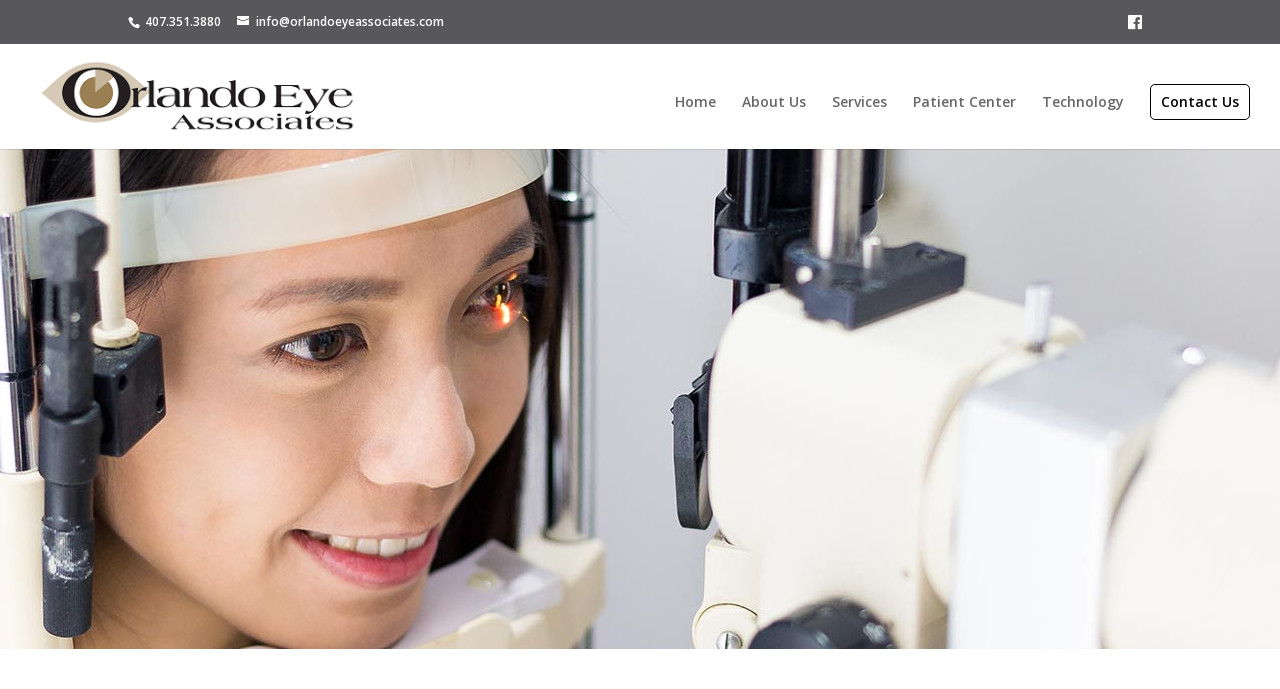

--- FILE ---
content_type: text/html; charset=UTF-8
request_url: http://www.orlandoeyeassociates.com/resource/eye-resources/eye-exams/
body_size: 28512
content:
<!DOCTYPE html>
<!--[if IE 6]>
<html id="ie6" lang="en-US">
<![endif]-->
<!--[if IE 7]>
<html id="ie7" lang="en-US">
<![endif]-->
<!--[if IE 8]>
<html id="ie8" lang="en-US">
<![endif]-->
<!--[if !(IE 6) | !(IE 7) | !(IE 8)  ]><!-->
<html lang="en-US">
<!--<![endif]-->
<head>
	<meta charset="UTF-8" />
				<link rel="stylesheet" href="http://www.orlandoeyeassociates.com/wp-content/themes/Divi-child/font-awesome.min.css">
	<meta http-equiv="X-UA-Compatible" content="IE=edge">
	<link rel="pingback" href="http://www.orlandoeyeassociates.com/xmlrpc.php" />

		<!--[if lt IE 9]>
	<script src="http://www.orlandoeyeassociates.com/wp-content/themes/Divi/js/html5.js" type="text/javascript"></script>
	<![endif]-->

	<script type="text/javascript">
		document.documentElement.className = 'js';
	</script>

	<script>var et_site_url='http://www.orlandoeyeassociates.com';var et_post_id='2492';function et_core_page_resource_fallback(a,b){"undefined"===typeof b&&(b=a.sheet.cssRules&&0===a.sheet.cssRules.length);b&&(a.onerror=null,a.onload=null,a.href?a.href=et_site_url+"/?et_core_page_resource="+a.id+et_post_id:a.src&&(a.src=et_site_url+"/?et_core_page_resource="+a.id+et_post_id))}
</script><meta name='robots' content='index, follow, max-video-preview:-1, max-snippet:-1, max-image-preview:large' />

	<!-- This site is optimized with the Yoast SEO plugin v16.5 - https://yoast.com/wordpress/plugins/seo/ -->
	<title>Eye Exams - Orlando Eye Associates</title>
	<meta name="description" content="Unlike a vision screening or other general eye test, comprehensive eye exams evaluate the entire health of the eye. Schedule an appointment today!" />
	<link rel="canonical" href="http://www.orlandoeyeassociates.com/resource/eye-resources/eye-exams/" />
	<meta property="og:locale" content="en_US" />
	<meta property="og:type" content="article" />
	<meta property="og:title" content="Eye Exams - Orlando Eye Associates" />
	<meta property="og:description" content="Unlike a vision screening or other general eye test, comprehensive eye exams evaluate the entire health of the eye. Schedule an appointment today!" />
	<meta property="og:url" content="http://www.orlandoeyeassociates.com/resource/eye-resources/eye-exams/" />
	<meta property="og:site_name" content="Orlando Eye Associates" />
	<meta property="article:modified_time" content="2018-05-17T12:14:34+00:00" />
	<meta property="og:image" content="http://www.orlandoeyeassociates.com/wp-content/uploads/2016/11/Eye-Exams.jpg" />
	<meta property="og:image:width" content="1980" />
	<meta property="og:image:height" content="500" />
	<meta name="twitter:card" content="summary" />
	<meta name="twitter:label1" content="Est. reading time" />
	<meta name="twitter:data1" content="2 minutes" />
	<script type="application/ld+json" class="yoast-schema-graph">{"@context":"https://schema.org","@graph":[{"@type":"WebSite","@id":"http://www.orlandoeyeassociates.com/#website","url":"http://www.orlandoeyeassociates.com/","name":"Orlando Eye Associates","description":"","potentialAction":[{"@type":"SearchAction","target":"http://www.orlandoeyeassociates.com/?s={search_term_string}","query-input":"required name=search_term_string"}],"inLanguage":"en-US"},{"@type":"ImageObject","@id":"http://www.orlandoeyeassociates.com/resource/eye-resources/eye-exams/#primaryimage","inLanguage":"en-US","url":"http://www.orlandoeyeassociates.com/wp-content/uploads/2016/11/Eye-Exams.jpg","contentUrl":"http://www.orlandoeyeassociates.com/wp-content/uploads/2016/11/Eye-Exams.jpg","width":1980,"height":500},{"@type":"WebPage","@id":"http://www.orlandoeyeassociates.com/resource/eye-resources/eye-exams/#webpage","url":"http://www.orlandoeyeassociates.com/resource/eye-resources/eye-exams/","name":"Eye Exams - Orlando Eye Associates","isPartOf":{"@id":"http://www.orlandoeyeassociates.com/#website"},"primaryImageOfPage":{"@id":"http://www.orlandoeyeassociates.com/resource/eye-resources/eye-exams/#primaryimage"},"datePublished":"2016-11-04T15:55:58+00:00","dateModified":"2018-05-17T12:14:34+00:00","description":"Unlike a vision screening or other general eye test, comprehensive eye exams evaluate the entire health of the eye. Schedule an appointment today!","breadcrumb":{"@id":"http://www.orlandoeyeassociates.com/resource/eye-resources/eye-exams/#breadcrumb"},"inLanguage":"en-US","potentialAction":[{"@type":"ReadAction","target":["http://www.orlandoeyeassociates.com/resource/eye-resources/eye-exams/"]}]},{"@type":"BreadcrumbList","@id":"http://www.orlandoeyeassociates.com/resource/eye-resources/eye-exams/#breadcrumb","itemListElement":[{"@type":"ListItem","position":1,"name":"Home","item":"http://www.orlandoeyeassociates.com/"},{"@type":"ListItem","position":2,"name":"Eye Resources","item":"http://www.orlandoeyeassociates.com/resource/eye-resources/"},{"@type":"ListItem","position":3,"name":"Eye Exams"}]}]}</script>
	<!-- / Yoast SEO plugin. -->


<link rel='dns-prefetch' href='//maxcdn.bootstrapcdn.com' />
<link rel='dns-prefetch' href='//fonts.googleapis.com' />
<link rel='dns-prefetch' href='//s.w.org' />
<meta content="Divi Child Theme v.1.0.0" name="generator"/><link rel='stylesheet' id='divi-fonts-css'  href='http://fonts.googleapis.com/css?family=Open+Sans%3A300italic%2C400italic%2C600italic%2C700italic%2C800italic%2C400%2C300%2C600%2C700%2C800&#038;subset=latin%2Clatin-ext&#038;display=swap' type='text/css' media='all' />
<link rel='stylesheet' id='divi-style-css'  href='http://www.orlandoeyeassociates.com/wp-content/themes/Divi-child/style.css' type='text/css' media='all' />
<script type='text/javascript' src='http://www.orlandoeyeassociates.com/wp-includes/js/jquery/jquery.min.js' id='jquery-core-js'></script>
<script type='text/javascript' src='http://www.orlandoeyeassociates.com/wp-includes/js/jquery/jquery-migrate.min.js' id='jquery-migrate-js'></script>
<link rel="https://api.w.org/" href="http://www.orlandoeyeassociates.com/wp-json/" /><link rel='shortlink' href='http://www.orlandoeyeassociates.com/?p=2492' />
<link rel="alternate" type="application/json+oembed" href="http://www.orlandoeyeassociates.com/wp-json/oembed/1.0/embed?url=http%3A%2F%2Fwww.orlandoeyeassociates.com%2Fresource%2Feye-resources%2Feye-exams%2F" />
<link rel="alternate" type="text/xml+oembed" href="http://www.orlandoeyeassociates.com/wp-json/oembed/1.0/embed?url=http%3A%2F%2Fwww.orlandoeyeassociates.com%2Fresource%2Feye-resources%2Feye-exams%2F&#038;format=xml" />
<meta name="viewport" content="width=device-width, initial-scale=1.0, maximum-scale=1.0, user-scalable=0" /><link rel="preload" href="http://www.orlandoeyeassociates.com/wp-content/themes/Divi/core/admin/fonts/modules.ttf" as="font" crossorigin="anonymous"><link rel="icon" href="http://www.orlandoeyeassociates.com/wp-content/uploads/2016/09/cropped-SampleOptical_Black-32x32.png" sizes="32x32" />
<link rel="icon" href="http://www.orlandoeyeassociates.com/wp-content/uploads/2016/09/cropped-SampleOptical_Black-192x192.png" sizes="192x192" />
<link rel="apple-touch-icon" href="http://www.orlandoeyeassociates.com/wp-content/uploads/2016/09/cropped-SampleOptical_Black-180x180.png" />
<meta name="msapplication-TileImage" content="http://www.orlandoeyeassociates.com/wp-content/uploads/2016/09/cropped-SampleOptical_Black-270x270.png" />
<link rel="stylesheet" id="et-core-unified-cpt-2492-cached-inline-styles" href="http://www.orlandoeyeassociates.com/wp-content/et-cache/2492/et-core-unified-cpt-2492-1766650975147.min.css" onerror="et_core_page_resource_fallback(this, true)" onload="et_core_page_resource_fallback(this)" /></head>
<body class="resource-template-default single single-resource postid-2492 et_pb_button_helper_class et_fullwidth_nav et_fixed_nav et_show_nav et_secondary_nav_enabled et_secondary_nav_two_panels et_primary_nav_dropdown_animation_fade et_secondary_nav_dropdown_animation_fade et_header_style_left et_pb_footer_columns4 et_cover_background et_pb_gutter osx et_pb_gutters3 et_pb_pagebuilder_layout et_no_sidebar et_divi_theme et-db et_minified_js et_minified_css">
	<div id="page-container">

			<div id="top-header">
			<div class="container clearfix">

			
				<div id="et-info">
											<span id="et-info-phone">
<a href="tel:+14073513880" class="phone snippet-phone ">
	407.351.3880</a></span>
						
											<span id="et-info-email">
<a href="mailto:info@orlandoeyeassociates.com" class="email snippet-email">
	info@orlandoeyeassociates.com</a>
</span>
						
											<div class="header-social"><ul class="social_icons">		
			<li class="social-fa-facebook-official">
				<a href="https://www.facebook.com/orlandoeyeassociates/" target="_blank">
					<i class="fa fa-facebook-official" aria-hidden="true"></i>
				</a>
			</li>
		
		</ul></div>
									</div> <!-- #et-info -->

			
				<div id="et-secondary-menu">
				<div class="et_duplicate_social_icons">
								<div class="header-social"><ul class="social_icons">		
			<li class="social-fa-facebook-official">
				<a href="https://www.facebook.com/orlandoeyeassociates/" target="_blank">
					<i class="fa fa-facebook-official" aria-hidden="true"></i>
				</a>
			</li>
		
		</ul></div>
							</div>				</div> <!-- #et-secondary-menu -->

			</div> <!-- .container -->
		</div> <!-- #top-header -->
	
	
		<header id="main-header" data-height-onload="80">
			<div class="container clearfix et_menu_container">
							<div class="logo_container">
					<span class="logo_helper"></span>
					<a href="http://www.orlandoeyeassociates.com/">
						<img src="http://www.orlandoeyeassociates.com/wp-content/uploads/2018/03/OEA-log.bmp" alt="Orlando Eye Associates" id="logo" data-height-percentage="75" />
					</a>
				</div>
				<div id="et-top-navigation" data-height="80" data-fixed-height="51">
											<nav id="top-menu-nav">
						<ul id="top-menu" class="nav"><li id="menu-item-2239" class="menu-item menu-item-type-custom menu-item-object-custom menu-item-home menu-item-2239"><a href="http://www.orlandoeyeassociates.com">Home</a></li>
<li id="menu-item-2381" class="menu-item menu-item-type-post_type menu-item-object-page menu-item-2381"><a href="http://www.orlandoeyeassociates.com/about-us/">About Us</a></li>
<li id="menu-item-2379" class="menu-item menu-item-type-post_type menu-item-object-page menu-item-2379"><a href="http://www.orlandoeyeassociates.com/services/">Services</a></li>
<li id="menu-item-2378" class="menu-item menu-item-type-post_type menu-item-object-page menu-item-2378"><a href="http://www.orlandoeyeassociates.com/patient-center/">Patient Center</a></li>
<li id="menu-item-2832" class="menu-item menu-item-type-post_type menu-item-object-page menu-item-2832"><a href="http://www.orlandoeyeassociates.com/technology/">Technology</a></li>
<li id="menu-item-2380" class="ctabutton menu-item menu-item-type-post_type menu-item-object-page menu-item-2380"><a href="http://www.orlandoeyeassociates.com/contact-us/">Contact Us</a></li>
</ul>						</nav>
					
					
					
					
					<div id="et_mobile_nav_menu">
				<div class="mobile_nav closed">
					<span class="select_page">Select Page</span>
					<span class="mobile_menu_bar mobile_menu_bar_toggle"></span>
				</div>
			</div>				</div> <!-- #et-top-navigation -->
			</div> <!-- .container -->
			<div class="et_search_outer">
				<div class="container et_search_form_container">
					<form role="search" method="get" class="et-search-form" action="http://www.orlandoeyeassociates.com/">
					<input type="search" class="et-search-field" placeholder="Search &hellip;" value="" name="s" title="Search for:" />					</form>
					<span class="et_close_search_field"></span>
				</div>
			</div>
		</header> <!-- #main-header -->
		
												<div class="featured-image" style="background-image:url(http://www.orlandoeyeassociates.com/wp-content/uploads/2016/11/Eye-Exams.jpg); height:500px">
				</div>	
							<div id="et-main-area"><div id="main-content">


			
				<article id="post-2492" class="post-2492 resource type-resource status-publish has-post-thumbnail hentry resource_category-eye-resources et_pb_post">

				
					<div class="entry-content">
										<div id="et-boc" class="et-boc">
			
		<div class="et-l et-l--post">
			<div class="et_builder_inner_content et_pb_gutters3"><div class="et_pb_section et_pb_section_0 et_section_regular" >
				
				
				
				
					<div class="et_pb_row et_pb_row_0">
				<div class="et_pb_column et_pb_column_4_4 et_pb_column_0  et_pb_css_mix_blend_mode_passthrough et-last-child">
				
				
				<div class="et_pb_module et_pb_text et_pb_text_0  et_pb_text_align_left et_pb_bg_layout_light">
				
				
				<div class="et_pb_text_inner"><h1>Eye Exams</h1>
<p>Unlike a vision screening or other general eye test, comprehensive eye exams evaluate the entire health of the eye. They also help the eye doctor determine your unique prescription. Comprehensive eye exams should begin as an infant to ensure proper eye and vision development. Ongoing eye health examinations at regular intervals are also important as many eye diseases and vision changes can occur without warning signs.</p>
<h2>What Does a Comprehensive Eye Exam Include?</h2>
<p>A comprehensive eye exam includes testing with eye charts that help the doctor determine the sharpness of your vision. We will check your visual acuity, or how well you are able to identify details. This is generally done with charts like the Snellen eye chart.</p>
<p>People usually recognize this test, though they may not know it by name. With an “E” at the top and eleven rows of capital letters, the Snellen chart helps the doctor determine your visual acuity. The fourth line from the bottom is “20/20” vision. This means you can see as well at 20 feet as someone with adequate visual acuity should. Some people can see even better than this, but 20/20 is the standard. It generally means you don’t need corrective lenses to drive or do other everyday activities.</p>
<p>If you are unable to read the smaller lines, the doctor will ask you to determine the characters on the higher lines. From there, a starting point is determined for further testing to narrow down your unique prescription.</p>
<p>During a comprehensive eye exam, your eye doctor does much more than just determine your prescription for eyeglasses or contact lenses. Dr. Carl Gaterbaum & Dr. Richard Guzak will also check your eyes for common eye diseases, color vision, assess how your eyes work together, and evaluate your eyes as an indicator of your overall health.</p>
<h3>Why it’s Important to Get Regular Eye Exams</h3>
<p>Comprehensive eye exams often are the first way chronic systemic diseases such as high blood pressure and diabetes are detected. Regular eye exams are the best way to ensure eye health and maintaining your best vision possible.</p>
<p>Please call us with questions, or to schedule an appointment!</p></div>
			</div> <!-- .et_pb_text -->
			</div> <!-- .et_pb_column -->
				
				
			</div> <!-- .et_pb_row -->
				
				
			</div> <!-- .et_pb_section -->		</div><!-- .et_builder_inner_content -->
	</div><!-- .et-l -->
	
			
		</div><!-- #et-boc -->
							</div> <!-- .entry-content -->

				
				</article> <!-- .et_pb_post -->

			

</div> <!-- #main-content -->


			<footer id="main-footer">
				
<div class="container">
    <div id="footer-widgets" class="clearfix">
		<div class="footer-widget"><div id="nav_menu-3" class="fwidget et_pb_widget widget_nav_menu"><h4 class="title">Eye Resources</h4><div class="menu-eye-resources-container"><ul id="menu-eye-resources" class="menu"><li id="menu-item-2645" class="menu-item menu-item-type-post_type menu-item-object-resource current-menu-item menu-item-2645"><a href="http://www.orlandoeyeassociates.com/resource/eye-resources/eye-exams/" aria-current="page">Eye Exams</a></li>
<li id="menu-item-2646" class="menu-item menu-item-type-post_type menu-item-object-resource menu-item-2646"><a href="http://www.orlandoeyeassociates.com/resource/eye-resources/how-the-eye-works/">How the Eye Works</a></li>
<li id="menu-item-2647" class="menu-item menu-item-type-post_type menu-item-object-resource menu-item-2647"><a href="http://www.orlandoeyeassociates.com/resource/eye-resources/interactive-eye/">Interactive Eye</a></li>
<li id="menu-item-2648" class="menu-item menu-item-type-post_type menu-item-object-resource menu-item-2648"><a href="http://www.orlandoeyeassociates.com/resource/eye-resources/introduction-to-the-eye/">Introduction to the Eye</a></li>
<li id="menu-item-2649" class="menu-item menu-item-type-post_type menu-item-object-resource menu-item-2649"><a href="http://www.orlandoeyeassociates.com/resource/eye-resources/laser-cataract-surgery/">Cataract Surgery</a></li>
<li id="menu-item-2650" class="menu-item menu-item-type-post_type menu-item-object-resource menu-item-2650"><a href="http://www.orlandoeyeassociates.com/resource/eye-resources/multifocal-intraocular-lens-implants/">Multifocal Intraocular Lens Implants</a></li>
</ul></div></div> <!-- end .fwidget --><div id="nav_menu-4" class="fwidget et_pb_widget widget_nav_menu"><h4 class="title">Contact Lenses</h4><div class="menu-contact-lenses-container"><ul id="menu-contact-lenses" class="menu"><li id="menu-item-2633" class="menu-item menu-item-type-post_type menu-item-object-resource menu-item-2633"><a href="http://www.orlandoeyeassociates.com/resource/contact-lenses/the-right-age-for-contacts/">The Right Age for Contacts</a></li>
<li id="menu-item-2634" class="menu-item menu-item-type-post_type menu-item-object-resource menu-item-2634"><a href="http://www.orlandoeyeassociates.com/resource/contact-lenses/types-of-contact-lenses/">Types of Contact Lenses</a></li>
</ul></div></div> <!-- end .fwidget --></div> <!-- end .footer-widget --><div class="footer-widget"><div id="nav_menu-5" class="fwidget et_pb_widget widget_nav_menu"><h4 class="title">Lenses &#038; Frames</h4><div class="menu-lenses-frames-container"><ul id="menu-lenses-frames" class="menu"><li id="menu-item-2651" class="menu-item menu-item-type-post_type menu-item-object-resource menu-item-2651"><a href="http://www.orlandoeyeassociates.com/resource/lenses-frames/blue-light-and-eye-health/">Blue Light and Eye Health</a></li>
<li id="menu-item-2652" class="menu-item menu-item-type-post_type menu-item-object-resource menu-item-2652"><a href="http://www.orlandoeyeassociates.com/resource/lenses-frames/eyeglass-frame-materials/">Eyeglass Frame Materials</a></li>
<li id="menu-item-2653" class="menu-item menu-item-type-post_type menu-item-object-resource menu-item-2653"><a href="http://www.orlandoeyeassociates.com/resource/lenses-frames/high-definition-lenses/">High Definition Lenses</a></li>
<li id="menu-item-2654" class="menu-item menu-item-type-post_type menu-item-object-resource menu-item-2654"><a href="http://www.orlandoeyeassociates.com/resource/lenses-frames/no-glare-lenses/">No Glare Lenses</a></li>
<li id="menu-item-2655" class="menu-item menu-item-type-post_type menu-item-object-resource menu-item-2655"><a href="http://www.orlandoeyeassociates.com/resource/lenses-frames/progressive-lenses/">Progressive Lenses</a></li>
<li id="menu-item-2656" class="menu-item menu-item-type-post_type menu-item-object-resource menu-item-2656"><a href="http://www.orlandoeyeassociates.com/resource/lenses-frames/proper-lens-care-instructions/">Proper Lens Care Instructions</a></li>
<li id="menu-item-2657" class="menu-item menu-item-type-post_type menu-item-object-resource menu-item-2657"><a href="http://www.orlandoeyeassociates.com/resource/lenses-frames/protective-eyewear/">Protective Eyewear</a></li>
<li id="menu-item-2658" class="menu-item menu-item-type-post_type menu-item-object-resource menu-item-2658"><a href="http://www.orlandoeyeassociates.com/resource/lenses-frames/reduce-digital-eye-strain/">Reduce Digital Eye Strain</a></li>
<li id="menu-item-2659" class="menu-item menu-item-type-post_type menu-item-object-resource menu-item-2659"><a href="http://www.orlandoeyeassociates.com/resource/lenses-frames/scratch-protection/">Scratch Protection</a></li>
<li id="menu-item-2660" class="menu-item menu-item-type-post_type menu-item-object-resource menu-item-2660"><a href="http://www.orlandoeyeassociates.com/resource/lenses-frames/sunglasses/">Sunglasses</a></li>
<li id="menu-item-2661" class="menu-item menu-item-type-post_type menu-item-object-resource menu-item-2661"><a href="http://www.orlandoeyeassociates.com/resource/lenses-frames/thinner-and-lighter-lenses/">Thinner and Lighter Lenses</a></li>
</ul></div></div> <!-- end .fwidget --></div> <!-- end .footer-widget --><div class="footer-widget"><div id="nav_menu-6" class="fwidget et_pb_widget widget_nav_menu"><h4 class="title">Eye Health &#038; Disease</h4><div class="menu-eye-health-disease-container"><ul id="menu-eye-health-disease" class="menu"><li id="menu-item-2635" class="menu-item menu-item-type-post_type menu-item-object-resource menu-item-2635"><a href="http://www.orlandoeyeassociates.com/resource/eye-health-disease/blepharitis/">Blepharitis</a></li>
<li id="menu-item-2636" class="menu-item menu-item-type-post_type menu-item-object-resource menu-item-2636"><a href="http://www.orlandoeyeassociates.com/resource/eye-health-disease/cataracts/">Cataracts</a></li>
<li id="menu-item-2637" class="menu-item menu-item-type-post_type menu-item-object-resource menu-item-2637"><a href="http://www.orlandoeyeassociates.com/resource/eye-health-disease/conjunctivitis/">Conjunctivitis</a></li>
<li id="menu-item-2638" class="menu-item menu-item-type-post_type menu-item-object-resource menu-item-2638"><a href="http://www.orlandoeyeassociates.com/resource/eye-health-disease/diabetic-retinopathy/">Diabetic Retinopathy</a></li>
<li id="menu-item-2639" class="menu-item menu-item-type-post_type menu-item-object-resource menu-item-2639"><a href="http://www.orlandoeyeassociates.com/resource/eye-health-disease/dry-eye-syndrome/">Dry Eye Syndrome</a></li>
<li id="menu-item-2640" class="menu-item menu-item-type-post_type menu-item-object-resource menu-item-2640"><a href="http://www.orlandoeyeassociates.com/resource/eye-health-disease/eye-allergies/">Eye Allergies</a></li>
<li id="menu-item-2641" class="menu-item menu-item-type-post_type menu-item-object-resource menu-item-2641"><a href="http://www.orlandoeyeassociates.com/resource/eye-health-disease/glaucoma/">Glaucoma</a></li>
<li id="menu-item-2642" class="menu-item menu-item-type-post_type menu-item-object-resource menu-item-2642"><a href="http://www.orlandoeyeassociates.com/resource/eye-health-disease/macular-degeneration/">Macular Degeneration</a></li>
<li id="menu-item-2643" class="menu-item menu-item-type-post_type menu-item-object-resource menu-item-2643"><a href="http://www.orlandoeyeassociates.com/resource/eye-health-disease/retinal-tears-and-detachments/">Retinal Tears and Detachments</a></li>
<li id="menu-item-2644" class="menu-item menu-item-type-post_type menu-item-object-resource menu-item-2644"><a href="http://www.orlandoeyeassociates.com/resource/eye-health-disease/vision-therapy/">Vision Therapy</a></li>
</ul></div></div> <!-- end .fwidget --></div> <!-- end .footer-widget --><div class="footer-widget"><div id="phpsnippets_widget-2" class="fwidget et_pb_widget PhpSnippets\Widget"><h4 class="title">Contact Us</h4>
			<ul class="address-snippet">
				<li>7682 Dr. Phillips Blvd.</li>
				<li>Suite A</li>
				<li>Orlando, Fl, 32819</li>
			</ul>
		
<br>
Phone: 
<a href="tel:+14073513880" class="phone snippet-phone ">
	407.351.3880</a><br>
Fax: 
<a href="tel:+14073514846" class="fax snippet-fax">
	407.351.4846</a><br>
<span>
<a href="mailto:info@orlandoeyeassociates.com" class="email snippet-email">
	info@orlandoeyeassociates.com</a>
<br> </span></div> <!-- end .fwidget --></div> <!-- end .footer-widget -->    </div> <!-- #footer-widgets -->
</div>    <!-- .container -->

		
				<div id="footer-bottom">
					<div class="container clearfix">
												<div class="footer-row">
							<p class="custom-footer-info privacy-policy">
								<a href="http://www.orlandoeyeassociates.com/privacy-policy" target="_blank">
									Privacy Policy
								</a>
							</p>
						</div>
						<div class="footer-row">
							<div class="footer-social">
								<ul class="social_icons">		
			<li class="social-fa-facebook-official">
				<a href="https://www.facebook.com/orlandoeyeassociates/" target="_blank">
					<i class="fa fa-facebook-official" aria-hidden="true"></i>
				</a>
			</li>
		
		</ul>							</div>
	
							<p id="footer-info" class="custom-footer-info">
								<a href="http://www.getinnexus.com/" target="_blank" title="Innereactive">© Innexus</a>
								<a href="http://www.getinnexus.com/" target="_blank" title="Innereactive">Optometry Websites powered by</a>
								<a href="http://www.getinnexus.com/" target="_blank" title="Innexus">
									<img src="http://www.orlandoeyeassociates.com/wp-content/themes/Divi-child/images/InnexusLogo.png" alt="Innexus">
								</a>
							</p>
						</div>
						
					</div>	<!-- .container -->
				</div>
			</footer> <!-- #main-footer -->
		</div> <!-- #et-main-area -->


	</div> <!-- #page-container -->
	
					
	<!-- Global site tag (gtag.js) - Google Analytics -->
<script async src="https://www.googletagmanager.com/gtag/js?id=UA-63185045-12"></script>
<script>
  window.dataLayer = window.dataLayer || [];
  function gtag(){dataLayer.push(arguments);}
  gtag('js', new Date());

  gtag('config', 'UA-63185045-12');
</script>
<script type='text/javascript' src='http://www.orlandoeyeassociates.com/wp-content/themes/Divi-child/js/jquery.matchHeight.js' id='equalize-js'></script>
<script type='text/javascript' src='https://maxcdn.bootstrapcdn.com/bootstrap/3.3.7/js/bootstrap.min.js' id='bootstrap-js'></script>
<script type='text/javascript' src='http://www.orlandoeyeassociates.com/wp-content/themes/Divi-child/js/custom.js' id='custom_scripts-js'></script>
<script type='text/javascript' id='divi-custom-script-js-extra'>
/* <![CDATA[ */
var DIVI = {"item_count":"%d Item","items_count":"%d Items"};
var et_shortcodes_strings = {"previous":"Previous","next":"Next"};
var et_pb_custom = {"ajaxurl":"http:\/\/www.orlandoeyeassociates.com\/wp-admin\/admin-ajax.php","images_uri":"http:\/\/www.orlandoeyeassociates.com\/wp-content\/themes\/Divi\/images","builder_images_uri":"http:\/\/www.orlandoeyeassociates.com\/wp-content\/themes\/Divi\/includes\/builder\/images","et_frontend_nonce":"c56f98445a","subscription_failed":"Please, check the fields below to make sure you entered the correct information.","et_ab_log_nonce":"3c0d6267c0","fill_message":"Please, fill in the following fields:","contact_error_message":"Please, fix the following errors:","invalid":"Invalid email","captcha":"Captcha","prev":"Prev","previous":"Previous","next":"Next","wrong_captcha":"You entered the wrong number in captcha.","wrong_checkbox":"Checkbox","ignore_waypoints":"no","is_divi_theme_used":"1","widget_search_selector":".widget_search","ab_tests":[],"is_ab_testing_active":"","page_id":"2492","unique_test_id":"","ab_bounce_rate":"5","is_cache_plugin_active":"no","is_shortcode_tracking":"","tinymce_uri":""}; var et_builder_utils_params = {"condition":{"diviTheme":true,"extraTheme":false},"scrollLocations":["app","top"],"builderScrollLocations":{"desktop":"app","tablet":"app","phone":"app"},"onloadScrollLocation":"app","builderType":"fe"}; var et_frontend_scripts = {"builderCssContainerPrefix":"#et-boc","builderCssLayoutPrefix":"#et-boc .et-l"};
var et_pb_box_shadow_elements = [];
var et_pb_motion_elements = {"desktop":[],"tablet":[],"phone":[]};
var et_pb_sticky_elements = [];
/* ]]> */
</script>
<script type='text/javascript' src='http://www.orlandoeyeassociates.com/wp-content/themes/Divi/js/custom.unified.js' id='divi-custom-script-js'></script>
<script type='text/javascript' id='et-builder-cpt-modules-wrapper-js-extra'>
/* <![CDATA[ */
var et_modules_wrapper = {"builderCssContainerPrefix":"#et-boc","builderCssLayoutPrefix":"#et-boc .et-l"};
/* ]]> */
</script>
<script type='text/javascript' src='http://www.orlandoeyeassociates.com/wp-content/themes/Divi/includes/builder/scripts/cpt-modules-wrapper.js' id='et-builder-cpt-modules-wrapper-js'></script>
<script type='text/javascript' src='http://www.orlandoeyeassociates.com/wp-content/themes/Divi/core/admin/js/common.js' id='et-core-common-js'></script>
<script type='text/javascript' src='http://www.orlandoeyeassociates.com/wp-includes/js/wp-embed.min.js' id='wp-embed-js'></script>
</body>
</html>

--- FILE ---
content_type: text/css
request_url: http://www.orlandoeyeassociates.com/wp-content/themes/Divi-child/style.css
body_size: 402
content:
/*
 Theme Name:     Divi Child Theme
 Theme URI:      http://www.innereactive.com
 Description:    Divi Child Theme
 Author:         Innereactive Media
 Author URI:     http://www.innereactive.com
 Template:       Divi
 Version:        1.0.0
*/

@import url("../Divi/style.css");
@import url("main.css");

/* Non-compiled Custom Styles go below here */



/* Non-compiled Custom Styles go above here */

--- FILE ---
content_type: text/css
request_url: http://www.orlandoeyeassociates.com/wp-content/themes/Divi-child/main.css
body_size: 11934
content:
/*
{

	-o-
	-ms-
	-moz-
	-webkit-
}
*/
/*
@maincolor1: #FFC0CB; //light blue
@maincolor2: #FFC0CB; //dark blue
@maincolor3: #FFC0CB; //teal
@secondarycolor1: #FFC0CB; //orange
@secondarycolor2: #FFC0CB; //red/pink
*/
body .main1c {
  color: #58585a !important;
}
body .main1bg.et_pb_section {
  background-color: #58585a !important;
}
body .main2c {
  color: #58585a !important;
}
body .main2bg.et_pb_section {
  background-color: #58585a !important;
}
body .main3c {
  color: #58585a !important;
}
body .main3bg.et_pb_section {
  background-color: #58585a !important;
}
body .sec1c {
  color: #58585a !important;
}
body .sec1bg.et_pb_section {
  background-color: #58585a !important;
}
body .sec2c {
  color: #58585a !important;
}
body .sec2bg.et_pb_section {
  background-color: #58585a !important;
}
.main1c {
  color: #58585a !important;
}
.main1bg {
  background-color: #58585a !important;
}
.main2c {
  color: #58585a !important;
}
.main2bg {
  background-color: #58585a !important;
}
.main3c {
  color: #58585a !important;
}
.main3bg {
  background-color: #58585a !important;
}
.sec1c {
  color: #58585a !important;
}
.sec1bg {
  background-color: #58585a !important;
}
.sec2c {
  color: #58585a !important;
}
.sec2bg {
  background-color: #58585a !important;
}
.whitec {
  color: #ffffff !important;
}
.whitec h1,
.whitec h2,
.whitec h3,
.whitec h4,
.whitec h5,
.whitec h6 {
  color: #ffffff !important;
}
.interactive-eye {
  margin-bottom: 100px;
}
.interactive-eye #contain23 {
  margin: 0 auto;
  display: block;
}
.hours.hours-snippet {
  width: 100%;
}
.hours.hours-snippet .days,
.hours.hours-snippet .hours {
  padding: 0;
  margin: 0;
}
.hours.hours-snippet .days li,
.hours.hours-snippet .hours li {
  list-style-type: none;
}
.hours.hours-snippet .days .day {
  font-weight: bold;
  min-width: 95px;
  display: inline-block;
}
.hours.hours-snippet .hours {
  display: block;
}
.hours.hours-snippet .hours .hour {
  min-width: 120px;
  display: inline-block;
}
.gform_wrapper .gform_fields .gfield .ginput_container span label {
  display: none;
}
.gform_wrapper .gform_fields .gfield .ginput_container.ginput_container_address input {
  margin-bottom: 5px;
}
.gform_wrapper .gform_fields .gfield input[type=text],
.gform_wrapper .gform_fields .gfield select,
.gform_wrapper .gform_fields .gfield textarea {
  padding: 16px !important;
  font-size: 14px !important;
  border-radius: 5px;
}
.gform_wrapper .gform_fields .gfield .gfield_radio li {
  display: inline-block;
  margin-right: 10px;
  width: 15%;
  overflow: visible;
  height: 45px;
}
@media (max-width: 1200px) {
  .gform_wrapper .gform_fields .gfield .gfield_radio li {
    display: block;
    width: 100%;
  }
}
@media (min-width: 780px) {
  .gform_wrapper .gform_fields .gfield.left {
    width: 50%;
    display: inline-block;
  }
}
@media (min-width: 780px) {
  .gform_wrapper .gform_fields .gfield.left input {
    width: 90% !important;
  }
}
@media (min-width: 780px) {
  .gform_wrapper .gform_fields .gfield.right {
    width: 50%;
    display: inline-block;
  }
}
.gform_wrapper .gform_fields .gfield select {
  height: 53px;
}
.gform_wrapper input[type=submit] {
  border-radius: 5px;
  padding: 8px 16px !important;
  font-size: 14px !important;
  border: thin solid #58585a;
  background-color: white;
  -webkit-transition: all 300ms ease;
  -moz-transition: all 300ms ease;
  -ms-transition: all 300ms ease;
  -o-transition: all 300ms ease;
  transition: all 300ms ease;
  color: #58585a;
}
.gform_wrapper input[type=submit]:hover {
  background-color: #e6e6e6;
}
.resources-filter-container .resources-filters {
  padding-left: 10px;
}
.resources-filter-container .resources-filters .resource-filter {
  display: block;
  padding: 3px 2px;
  list-style-type: none;
  cursor: pointer;
  border-bottom: 3px solid rgba(255, 255, 255, 0);
  -webkit-transition: all 200ms;
  -moz-transition: all 200ms;
  -ms-transition: all 200ms;
  -o-transition: all 200ms;
  transition: all 200ms;
  text-align: center;
}
@media (min-width: 550px) {
  .resources-filter-container .resources-filters .resource-filter {
    display: inline-block;
    padding: 10px 5px;
    text-align: left;
  }
}
.resources-filter-container .resources-filters .resource-filter:hover {
  border-bottom: 3px solid #58585a;
}
.resources-filter-container .resources-filters .resource-filter.active {
  border-bottom: 3px solid #58585a;
}
.resources-filter-container .resources-list .resource {
  list-style-type: none;
  width: 100%;
  display: block;
  float: left;
  padding: 10px;
}
@media (min-width: 550px) {
  .resources-filter-container .resources-list .resource {
    width: 200px;
    display: inline-block;
  }
}
.resources-filter-container .resources-list .resource a {
  height: 100%;
  width: 100%;
  display: block;
  padding: 0;
  margin: 0;
  border: thin solid #58585a;
}
.resources-filter-container .resources-list .resource a .resource-image {
  height: 150px;
  background-size: cover;
  background-position: center center;
  background-repeat: no-repeat;
  -webkit-transition: all 200ms;
  -moz-transition: all 200ms;
  -ms-transition: all 200ms;
  -o-transition: all 200ms;
  transition: all 200ms;
}
.resources-filter-container .resources-list .resource a h3 {
  font-size: 20px !important;
  width: 100%;
  text-align: center;
  display: block;
  height: 50px;
  padding: 0 3px;
  -webkit-transition: all 200ms;
  -moz-transition: all 200ms;
  -ms-transition: all 200ms;
  -o-transition: all 200ms;
  transition: all 200ms;
  position: relative;
}
.resources-filter-container .resources-list .resource a h3 span {
  position: absolute;
  top: 50%;
  left: 3px;
  right: 3px;
  -o-transform: translateY(-50%);
  -ms-transform: translateY(-50%);
  -webkit-transform: translateY(-50%);
  -moz-transform: translateY(-50%);
  transform: translateY(-50%);
}
.resources-filter-container .resources-list .resource a:hover h3 {
  color: #58585a;
}
.address-snippet li {
  list-style-type: none !important;
  margin: 0 !important;
  padding: 0 !important;
}
.address-snippet li:before {
  display: none;
}
.custom-footer-info a {
  padding-bottom: 5px;
  float: left;
  display: block;
  margin: 0 5px;
  padding-top: 5px;
  color: white !important;
}
.custom-footer-info a:nth-child(2) {
  border-left: thin solid white;
  padding-left: 10px;
}
.custom-footer-info a:hover {
  color: #e6e6e6;
}
.custom-footer-info.privacy-policy {
  font-size: 12px;
  opacity: 0.8;
  filter: alpha(opacity= 80 );
  margin-bottom: 10px;
}
.custom-footer-info.privacy-policy a {
  padding: 0px;
  margin: 0;
}
.footer-social {
  float: right;
}
.footer-social .social_icons li {
  display: inline-block;
  margin: 0;
  list-style-type: none;
  float: left;
}
.footer-social .social_icons li a {
  color: #ffffff;
  padding: 5px 10px;
  display: block;
}
.footer-social .social_icons li a i {
  display: block;
  font-size: 20px;
}
.footer-social .social_icons li a:hover {
  color: #58585a;
}
.footer-row {
  display: block;
  width: 100%;
  float: left;
  color: white !important;
}
.footer-row a {
  color: white !important;
}
footer#main-footer {
  background-color: #58585a;
}
div#top-header {
  background-color: #58585a;
}
div#top-header.et-fixed-header {
  background-color: #58585a;
}
.popup-overlay {
  position: fixed;
  top: 0;
  left: 0;
  right: 0;
  bottom: 0;
  z-index: 999998;
  background-color: rgba(255, 255, 255, 0.8);
}
.popup-overlay .popup {
  display: block;
  width: 100%;
  height: auto;
  background-color: #ffffff;
  border: thin solid #ccc;
  border-top: 5px solid #ccc;
  padding: 10px;
  margin: 0 auto;
  position: fixed;
  top: 50%;
  left: 0;
  right: 0;
  z-index: 999999;
  -o-transform: translateY(-50%);
  -ms-transform: translateY(-50%);
  -webkit-transform: translateY(-50%);
  -moz-transform: translateY(-50%);
  transform: translateY(-50%);
}
.popup-overlay .popup .popup-content {
  float: left;
  width: 100%;
  height: 100%;
  display: block;
  margin-top: 10px;
}
.popup-overlay .popup .close-popup {
  float: right;
  padding: 2px 3px 0 0;
  border: thin solid #cccccc;
  border-radius: 10px;
  -o-border-radius: 10px;
  -ms-border-radius: 10px;
  -webkit-border-radius: 10px;
  -moz-border-radius: 10px;
  height: 20px;
  width: 20px;
  text-align: center;
}
.popup-overlay .popup .close-popup i {
  float: right;
  -webkit-transition: all 200ms;
  -moz-transition: all 200ms;
  -ms-transition: all 200ms;
  -o-transition: all 200ms;
  transition: all 200ms;
}
.popup-overlay .popup .close-popup:hover {
  cursor: pointer;
}
.popup-overlay .popup .close-popup:hover i {
  float: right;
  color: #58585a;
}
.custom-eyewear-container .custom-eyewear-col {
  display: inline-block;
  float: left;
}
@media (min-width: 479px) {
  .custom-eyewear-container .custom-eyewear-col {
    width: 49%;
    margin-right: 1%;
  }
}
@media (min-width: 767px) {
  .custom-eyewear-container .custom-eyewear-col {
    width: 33%;
  }
}
@media (min-width: 1100px) {
  .custom-eyewear-container .custom-eyewear-col {
    width: 24%;
    margin-right: 1%;
  }
}
.custom-eyewear-container .custom-eyewear-col:last-child {
  margin-right: 0;
}
.custom-eyewear-container .custom-eyewear-col .custom-eyewear-image {
  width: 100%;
  height: auto;
}
.footer-widget .et_pb_widget a {
  color: #58585a;
}
.blurb-icon-rotate .et_pb_main_blurb_image {
  position: relative;
  overflow: hidden;
  -webkit-transform: rotateY(0deg);
  transform: rotateY(0deg);
  transition: all 0.8s ease-in-out;
}
.blurb-icon-rotate .et_pb_main_blurb_image:hover {
  -webkit-transform: rotateY(360deg);
  transform: rotateY(360deg);
  transition: all 0.8s ease-in-out;
}
.et_pb_section_first {
  padding-top: 0 !important;
}
.featured-image {
  background-size: cover;
  background-position: center center;
  background-repeat: no-repeat;
}
@media (max-width: 981px) {
  .featured-image {
    margin-top: 110px;
    background-position: top center;
    height: 300px !important;
  }
}
.single-resource {
  margin-top: 100px;
}
.single-resource .featured-image {
  margin-top: -100px;
}
.et-fixed-header #top-menu .ctabutton.current-menu-item > a,
#top-menu .ctabutton.current-menu-item > a {
  color: black !important;
}
.et-fixed-header #top-menu .ctabutton.current-menu-item > a:hover,
#top-menu .ctabutton.current-menu-item > a:hover {
  color: #ffffff !important;
  background-color: #37bcc5;
}
.et-fixed-header #top-menu .ctabutton a,
#top-menu .ctabutton a {
  color: black;
  border: thin solid black;
  border-radius: 5px;
  -o-border-radius: 5px;
  -ms-border-radius: 5px;
  -webkit-border-radius: 5px;
  -moz-border-radius: 5px;
  padding: 10px;
  padding-bottom: 10px !important;
  -webkit-transition: all 400ms !important;
  -moz-transition: all 400ms !important;
  -ms-transition: all 400ms !important;
  -o-transition: all 400ms !important;
  transition: all 400ms !important;
}
.et-fixed-header #top-menu .ctabutton a:hover,
#top-menu .ctabutton a:hover {
  color: #ffffff !important;
  border-color: #58585a !important;
  background-color: #58585a;
}
@media (max-width: 980px) {
  #main-header {
    background-color: #ffffff !important;
  }
}
#main-header .et_mobile_menu {
  background-color: #ffffff !important;
}
#main-header.et-fixed-header nav ul li.current-menu-item > a {
  color: #58585a !important;
}
#main-header nav ul li.current-menu-item > a {
  color: #58585a;
}
ul.address-snippet {
  padding: 0px;
}
#et-info {
  width: 100%;
}
#et-info #et-info-phone {
  margin-top: 6px;
  display: inline-block;
}
@media (min-width: 550px) {
  #et-info .header-social {
    float: right;
  }
}
#et-info .header-social .social_icons li {
  display: inline-block;
  margin: 0;
  list-style-type: none;
}
#et-info .header-social .social_icons li a {
  color: #ffffff;
  padding: 5px 10px;
  display: block;
}
#et-info .header-social .social_icons li a i {
  display: block;
  font-size: 16px;
}
#et-info .header-social .social_icons li a:hover {
  color: #ccc;
}


--- FILE ---
content_type: application/javascript
request_url: http://www.orlandoeyeassociates.com/wp-content/themes/Divi-child/js/custom.js
body_size: 3102
content:
//Master File - Updated 11-30-2016
jQuery(document).ready(function($)
{
	//Available on all sites
	//Enable MatchHeight for the class of equal
	$('.equal').matchHeight();
	
	//Available on all sites
	//Filtering for [resource_filter] shortcode
	$('.resource-filter').click(function()
	{
		$target = $(this).data('filter');
		console.log($target);
		
		$('.resource-filter').removeClass('active');
		$(this).addClass('active');
		
		$resource = $('.resources-list .resource');
		$resource.each(function()
		{
			if($(this).hasClass($target))
			{
				$(this).fadeIn();
			}
			else
			{
				$(this).hide();
			}
		});
		
		
	});
	
	//Functionally used on Mod 01, Scenic 01, Scenic 02
	//Main Header Scroll Spy
	$window = $(window);
	$header = $('header#main-header');
	
	$(window).scroll(function()
	{
		$windowY = $window.scrollTop();
		if($windowY > 80)
		{
			$header.addClass('scrollspy-active');
		}
		else
		{
			$header.removeClass('scrollspy-active');
		}
	});
	
	//Functionally used on Mod 04, Tech 02
	//hidden nav toggle
	$('.nav-toggle').click(function()
	{
		$nav = $('.hidden-nav');
		$pushnav = $('.push-nav');
		$light = $('.light-logo');
		$dark = $('.dark-logo');
		$this = $(this);
		
		if($nav.hasClass('active') || $pushnav.hasClass('active'))
		{
			$nav.removeClass('active');
			$pushnav.removeClass('active');
			$light.hide();
			$dark.show();
		}
		else
		{
			$nav.addClass('active');
			$pushnav.addClass('active');
			$light.show();
			$dark.hide();
		}
		
		if($this.hasClass('active'))
		{
			$this.removeClass('active');
		}
		else
		{
			$this.addClass('active');
		}
	});
	
	function createCookie(name, value, days) 
	{
	    var expires;
	
	    if (days) {
	        var date = new Date();
	        date.setTime(date.getTime() + (days * 24 * 60 * 60 * 1000));
	        expires = "; expires=" + date.toGMTString();
	    } else {
	        expires = "";
	    }
	    document.cookie = encodeURIComponent(name) + "=" + encodeURIComponent(value) + expires + "; path=/";
	}
	
	$('.close-popup').click(function(e)
	{
		createCookie('popup-cookie','cleared',7);
		$('.popup-overlay').remove();
	});
	
	//Functionally used on Class 03, Mod 01
	//homepage rotator
	function rotator() 
	{
		//count our total slides
		$amount = $('.slider .slider-slide').length;
		
		//find our active slide
		$activeslide = $('.slider .slider-slide.active').data('slide');
		
		//set up the rotator magic
		$nextslide = $activeslide + 1;
		$lastslide = $activeslide - 1;

		//check and see if we're going to move past the amount of slides we have
		if($activeslide == $amount)
		{
			//if we are, point the next slide to the first slide
			$nextslide = 1;
		}
		else
		{
			//if not, let it do it's thing
			$nextslide = $activeslide + 1;
		}
		
		if($amount == 1)
		{
			//do nothing, we have one slide, we don't want it dancing alone
		}
		else
		{
			//adjust classes accordingly
			$('.slider-slide[data-slide="'+$nextslide+'"]').addClass('active');
			$('.slider-slide[data-slide="'+$activeslide+'"]').removeClass('active');
		}
	}

	//fire this bad boy up!
	setInterval(rotator, 8000);
});
